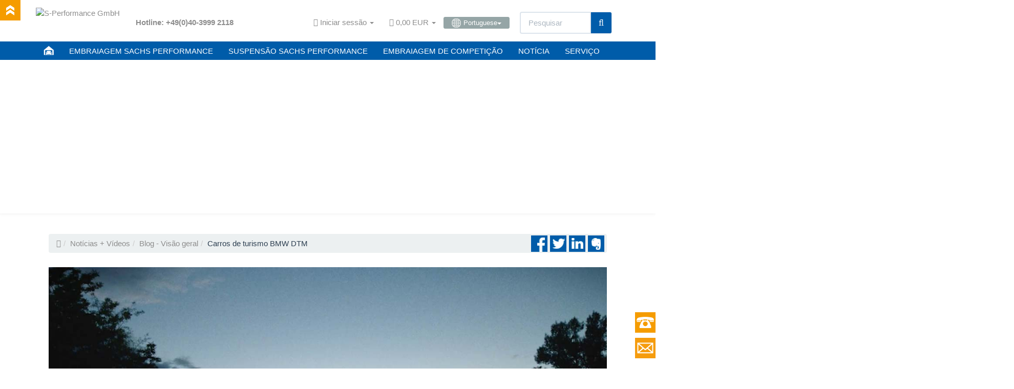

--- FILE ---
content_type: text/html; charset=iso-8859-1
request_url: https://www.sachsperformance.com/pt/blog/zf-motorsport-bmw-dtm
body_size: 13101
content:
<!DOCTYPE html><html
lang="pt"><head><meta
http-equiv="content-type" content="text/html; charset=iso-8859-1"><meta
name="description" content="Carros de turismo BMW DTM com tecnologia SACHS no Hungaroring, perto de Budapeste."><meta
name="keywords" content=""><meta
name="viewport" content="width=device-width, initial-scale=1.0, user-scalable=no"><meta
http-equiv="X-UA-Compatible" content="IE=edge"><meta
name="robots" content="index, follow"><meta
name="facebook-domain-verification" content="6tur27i12oo4jhw7vjmnumo3aqqr3m"><title>Carros de turismo BMW DTM</title><link
rel="shortcut icon" href="https://www.sachsperformance.com/favicon.ico" type="image/ico"><link
rel="icon" href="https://www.sachsperformance.com/favicon.ico" type="image/ico">
 <script async src="https://www.googletagmanager.com/gtag/js?id=G-987BJ1GPFG"></script> <script>window.dataLayer=window.dataLayer||[];function gtag(){dataLayer.push(arguments);}
gtag('js',new Date());gtag('config','G-987BJ1GPFG');</script>  <script>(function(w,d,s,l,i){w[l]=w[l]||[];w[l].push({'gtm.start':new Date().getTime(),event:'gtm.js'});var f=d.getElementsByTagName(s)[0],j=d.createElement(s),dl=l!='dataLayer'?'&l='+l:'';j.async=true;j.src='https://www.googletagmanager.com/gtm.js?id='+i+dl;f.parentNode.insertBefore(j,f);})(window,document,'script','dataLayer','GTM-KZHC373W');</script> <style>@font-face{font-family:'Exo 2';src:url('/templates/Evo-Child-Example/fonts/Exo2-VariableFont_wght.ttf') format('truetype');font-weight:600 700;font-display:swap}@font-face{font-family:'Open Sans';src:url('/templates/Evo-Child-Example/fonts/OpenSans-VariableFont_wdth,wght.ttf') format('truetype');font-weight:700 800;font-display:swap}</style><link
rel="canonical" href="https://www.sachsperformance.com/pt/blog/zf-motorsport-bmw-dtm"><base
href="https://www.sachsperformance.com/"><link
href="templates/Evo-Child-Example/themes/base/images/apple-touch-icon.png" rel="apple-touch-icon"> <script type="text/javascript" src="/templates/Evo-Child-Example/js/jquery-1.12.0.min.js"></script> <script type="text/javascript" src="/templates/Evo-Child-Example/js/loadCSS.js"></script>  <script type="text/plain" data-service_id="8328d3b577871b1cd85d890116c602df" data-type="application/javascript">window.$zopim||(function(d,s){var z=$zopim=function(c){z._.push(c)},$=z.s=d.createElement(s),e=d.getElementsByTagName(s)[0];z.set=function(o){z.set._.push(o)};z._=[];z.set._=[];$.async=!0;$.setAttribute("charset","utf-8");$.src="https://v2.zopim.com/?5GLKvtRdFBnjGV8VqpJbKp6kipGG5q8Q";z.t=+new Date;$.type="text/javascript";e.parentNode.insertBefore($,e)})(document,"script");</script><script type="text/plain" data-service_id="a151608a9113acccb09c9ebf7b0b2b6a" data-type="application/javascript">$zopim(function(){$zopim.livechat.button.setOffsetHorizontal(60)});</script> <link
rel="preload" href="templates/Evo-Child-Example/css/smk-accordion.min.css" as="style" onload="this.rel='stylesheet'"><link
type="text/css" href="templates/Evo/themes/flatly/bootstrap.css?v=4.03" rel="stylesheet"><link
type="text/css" href="templates/Evo/themes/base/offcanvas-menu.css?v=4.03" rel="stylesheet"><link
type="text/css" href="templates/Evo/themes/base/pnotify.custom.css?v=4.03" rel="stylesheet"><link
type="text/css" href="templates/Evo/themes/base/jquery-slider.css?v=4.03" rel="stylesheet"><link
type="text/css" href="templates/Evo/themes/flatly/custom.css?v=4.03" rel="stylesheet"><link
type="text/css" href="includes/plugins/jtl_paypal/version/106/frontend/css/style.css?v=4.03" rel="stylesheet"><link
type="text/css" href="includes/plugins/ws_oss/version/104/frontend/css/banner.css?v=4.03" rel="stylesheet"><link
type="text/css" href="includes/plugins/ws_oss/version/104/frontend/css/select2.min.css?v=4.03" rel="stylesheet"><link
type="text/css" href="includes/plugins/jtl_debug/version/101/frontend/css/jtl-debug.css?v=4.03" rel="stylesheet"><link
type="text/css" href="includes/plugins/spe_carnav_clutch/version/100/frontend/css/spe_carnav_clutch.css?v=4.03" rel="stylesheet"><link
type="text/css" href="includes/plugins/spe_carnav_racing/version/100/frontend/css/spe_carnav_racing.css?v=4.03" rel="stylesheet"><link
type="text/css" href="includes/plugins/ara_Sprachen/version/102/frontend/css/plugin.css?v=4.03" rel="stylesheet"><link
type="text/css" href="includes/plugins/spe_repay/version/100/frontend/css/spe_repay.css?v=4.03" rel="stylesheet"><link
type="text/css" href="includes/plugins/spe_paymentreminder/version/100/frontend/css/spe_paymentreminder.css?v=4.03" rel="stylesheet"><link
rel="alternate" type="application/rss+xml" title="Newsfeed S-Performance GmbH" href="rss.xml"><style>body{background-color:#fff!important}</style> <script>var head_conf={head:"jtl",screens:[480,768,992,1200]};(function(n,t){"use strict";function w(){}function u(n,t){if(n){typeof n=="object"&&(n=[].slice.call(n));for(var i=0,r=n.length;i<r;i++)t.call(n,n[i],i)}}function it(n,i){var r=Object.prototype.toString.call(i).slice(8,-1);return i!==t&&i!==null&&r===n}function s(n){return it("Function",n)}function a(n){return it("Array",n)}function et(n){var i=n.split("/"),t=i[i.length-1],r=t.indexOf("?");return r!==-1?t.substring(0,r):t}function f(n){(n=n||w,n._done)||(n(),n._done=1)}function ot(n,t,r,u){var f=typeof n=="object"?n:{test:n,success:!t?!1:a(t)?t:[t],failure:!r?!1:a(r)?r:[r],callback:u||w},e=!!f.test;return e&&!!f.success?(f.success.push(f.callback),i.load.apply(null,f.success)):e||!f.failure?u():(f.failure.push(f.callback),i.load.apply(null,f.failure)),i}function v(n){var t={},i,r;if(typeof n=="object")for(i in n)!n[i]||(t={name:i,url:n[i]});else t={name:et(n),url:n};return(r=c[t.name],r&&r.url===t.url)?r:(c[t.name]=t,t)}function y(n){n=n||c;for(var t in n)if(n.hasOwnProperty(t)&&n[t].state!==l)return!1;return!0}function st(n){n.state=ft;u(n.onpreload,function(n){n.call()})}function ht(n){n.state===t&&(n.state=nt,n.onpreload=[],rt({url:n.url,type:"cache"},function(){st(n)}))}function ct(){var n=arguments,t=n[n.length-1],r=[].slice.call(n,1),f=r[0];return(s(t)||(t=null),a(n[0]))?(n[0].push(t),i.load.apply(null,n[0]),i):(f?(u(r,function(n){s(n)||!n||ht(v(n))}),b(v(n[0]),s(f)?f:function(){i.load.apply(null,r)})):b(v(n[0])),i)}function lt(){var n=arguments,t=n[n.length-1],r={};return(s(t)||(t=null),a(n[0]))?(n[0].push(t),i.load.apply(null,n[0]),i):(u(n,function(n){n!==t&&(n=v(n),r[n.name]=n)}),u(n,function(n){n!==t&&(n=v(n),b(n,function(){y(r)&&f(t)}))}),i)}function b(n,t){if(t=t||w,n.state===l){t();return}if(n.state===tt){i.ready(n.name,t);return}if(n.state===nt){n.onpreload.push(function(){b(n,t)});return}n.state=tt;rt(n,function(){n.state=l;t();u(h[n.name],function(n){f(n)});o&&y()&&u(h.ALL,function(n){f(n)})})}function at(n){n=n||"";var t=n.split("?")[0].split(".");return t[t.length-1].toLowerCase()}function rt(t,i){function e(t){t=t||n.event;u.onload=u.onreadystatechange=u.onerror=null;i()}function o(f){f=f||n.event;(f.type==="load"||/loaded|complete/.test(u.readyState)&&(!r.documentMode||r.documentMode<9))&&(n.clearTimeout(t.errorTimeout),n.clearTimeout(t.cssTimeout),u.onload=u.onreadystatechange=u.onerror=null,i())}function s(){if(t.state!==l&&t.cssRetries<=20){for(var i=0,f=r.styleSheets.length;i<f;i++)if(r.styleSheets[i].href===u.href){o({type:"load"});return}t.cssRetries++;t.cssTimeout=n.setTimeout(s,250)}}var u,h,f;i=i||w;h=at(t.url);h==="css"?(u=r.createElement("link"),u.type="text/"+(t.type||"css"),u.rel="stylesheet",u.href=t.url,t.cssRetries=0,t.cssTimeout=n.setTimeout(s,500)):(u=r.createElement("script"),u.type="text/"+(t.type||"javascript"),u.src=t.url);u.onload=u.onreadystatechange=o;u.onerror=e;u.async=!1;u.defer=!1;t.errorTimeout=n.setTimeout(function(){e({type:"timeout"})},7e3);f=r.head||r.getElementsByTagName("head")[0];f.insertBefore(u,f.lastChild)}function vt(){for(var t,u=r.getElementsByTagName("script"),n=0,f=u.length;n<f;n++)if(t=u[n].getAttribute("data-headjs-load"),!!t){i.load(t);return}}function yt(n,t){var v,p,e;return n===r?(o?f(t):d.push(t),i):(s(n)&&(t=n,n="ALL"),a(n))?(v={},u(n,function(n){v[n]=c[n];i.ready(n,function(){y(v)&&f(t)})}),i):typeof n!="string"||!s(t)?i:(p=c[n],p&&p.state===l||n==="ALL"&&y()&&o)?(f(t),i):(e=h[n],e?e.push(t):e=h[n]=[t],i)}function e(){if(!r.body){n.clearTimeout(i.readyTimeout);i.readyTimeout=n.setTimeout(e,50);return}o||(o=!0,vt(),u(d,function(n){f(n)}))}function k(){r.addEventListener?(r.removeEventListener("DOMContentLoaded",k,!1),e()):r.readyState==="complete"&&(r.detachEvent("onreadystatechange",k),e())}var r=n.document,d=[],h={},c={},ut="async"in r.createElement("script")||"MozAppearance"in r.documentElement.style||n.opera,o,g=n.head_conf&&n.head_conf.head||"head",i=n[g]=n[g]||function(){i.ready.apply(null,arguments)},nt=1,ft=2,tt=3,l=4,p;if(r.readyState==="complete")e();else if(r.addEventListener)r.addEventListener("DOMContentLoaded",k,!1),n.addEventListener("load",e,!1);else{r.attachEvent("onreadystatechange",k);n.attachEvent("onload",e);p=!1;try{p=!n.frameElement&&r.documentElement}catch(wt){}p&&p.doScroll&&function pt(){if(!o){try{p.doScroll("left")}catch(t){n.clearTimeout(i.readyTimeout);i.readyTimeout=n.setTimeout(pt,50);return}e()}}()}i.load=i.js=ut?lt:ct;i.test=ot;i.ready=yt;i.ready(r,function(){y()&&u(h.ALL,function(n){f(n)});i.feature&&i.feature("domloaded",!0)})})(window);(function(n,t){"use strict";jQuery["fn"]["ready"]=function(fn){jtl["ready"](function(){jQuery["ready"]["promise"]()["done"](fn)});return jQuery}})(window);</script> </head><body
data-page="31" class="body-offcanvas">
<noscript><iframe
src="https://www.googletagmanager.com/ns.html?id=GTM-KZHC373W" height="0" width="0" style="display:none;visibility:hidden"></iframe></noscript><div
id="contact_box"></div><div
id="phone_box"></div><div
id="phone_invite"></div><div
id="scroll_top"></div><div
id="main-wrapper" class="main-wrapper fluid"><header
class="container-block fixed-navbar" id="evo-nav-wrapper"><div
class="container"><div
id="header-branding"><div
id="top-bar" class="text-right hidden-xs clearfix"><ul
class="list-inline user-settings pull-right"><li
class="language-dropdown dropdown">
<a
href="#" class="dropdown-toggle btn btn-default btn-xs" data-toggle="dropdown"><i
class="fa fa-language"></i><span> Portuguese</span><span
class="caret"></span></a><ul
id="language-dropdown" class="dropdown-menu dropdown-menu-right"><li><a
href="de/blog/zf-motorsport-bmw-dtm" class="link_lang ger" rel="alternate">German</a></li><li><a
href="en/blog/zf-motorsport-bmw-dtm" class="link_lang eng" rel="alternate">English</a></li><li><a
href="pl/blog/zf-motorsport-bmw-dtm" class="link_lang pol" rel="alternate">Polish</a></li><li><a
href="fr/blog/voiture-de-tourisme-bmw-dtm" class="link_lang fre" rel="alternate">French</a></li><li><a
href="nl/blog/zf-motorsport-bmw-dtm" class="link_lang dut" rel="alternate">Dutch</a></li><li><a
href="es/blog/zf-motorsport-bmw-dtm" class="link_lang spa" rel="alternate">Spanish</a></li><li><a
href="it/blog/zf-motorsport-bmw-dtm" class="link_lang ita" rel="alternate">Italian</a></li><li><a
href="se/blogg/zf-motorsport-bmw-dtm" class="link_lang swe" rel="alternate">Swedish</a></li></ul></li></ul><ul
class="cms-pages list-inline pull-right"><li
class=""><a
href="pt/blog/zf-motorsport-dtm-embraiagem-carbono">Embraiagem DTM da ZF SACHS</a></li><li
class=""><a
href="pt/blog/video-dtm-100-anos-zf-sachs">O DTM felicita - 100 anos ZF SACHS</a></li><li
class=""><a
href="pt/blog/amortecedor-zf-motorsport-rally-vw-polo-wrc">VW Polo WRC com amortecedores ZF-Motorsport</a></li><li
class=""><a
href="pt/blog/vw-motorsport-50-anos-parceiro-da-zf-sachs-race-engineering">50 anos VW Motorsport</a></li><li
class=""><a
href="pt/blog/zf-motorsport-vw-polo-wrc-com-embraiagem-e-suspensao-sachs">VW Polo WRC com embraiagem e suspensão SACHS</a></li><li
class=""><a
href="pt/blog/porsche-911-gt3-vs-cup-911-zf-motorsport">Porsche 911 GT3 vs. GT3 Cup</a></li><li
class=""><a
href="pt/blog/sachs-embraiagem-de-competicao-no-toyota-ts050-le-mans">Toyota TS050 Le Mans com tecnologia de embraiagem SACHS</a></li><li
class=""><a
href="pt/blog/zf-motorsport-rally-amortecedor-vw">Amortecedor ZF-Motorsport Rally no VW Polo WRC</a></li><li
class="active"><a
href="pt/blog/zf-motorsport-bmw-dtm">Carros de turismo BMW DTM</a></li><li
class=""><a
href="pt/blog/zf-motorsport-f1-sachs-amortecedor">Amortecedor Fórmula 1 ZF-Motorsport</a></li><li
class=""><a
href="pt/blog/caixa-de-velocidades-de-competicao-8hp45-da-zf">Caixa de velocidades de competição ZF 8HP45</a></li><li
class=""><a
href="pt/blog/suspensao-roscada-sachs-audi-s5">Suspensão roscada SACHS Audi S5</a></li><li
class=""><a
href="pt/sachs-formula-1-embraiagem">Embraiagem de carbono Fórmula 1 SACHS</a></li><li
class=""><a
href="pt/blog/porsche-911-embraiagem-sachs-performance">Embraiagem SACHS Performance no Porsche 911</a></li><li
class=""><a
href="pt/blog/sachs-tuningworld-bodensee-2018">SACHS Performance @ Tuningworld Bodensee</a></li><li
class=""><a
href="pt/blog/febre-asfaltica-2019">Febre asfáltica com SACHS Performance</a></li><li
class=""><a
href="pt/blog/novo-logotipo-sachs-performance">Novo logótipo para SACHS Performance </a></li><li
class=""><a
href="pt/blog/embraiagem-sachs-desempenho-comprovado-concebido-para-durar">Embraiagem SACHS - Desempenho comprovado concebido para durar.</a></li><li
class=""><a
href="pt/blog/bmw-scene-show-racepark-meppen-2021">2021 // Motorsport trifft Tuning (Meppen)</a></li><li
class=""><a
href="pt/blog/sachs-rcs-embraiagem-catalogo">Catálogo SACHS Motorsport Clutch 2021</a></li><li
class=""><a
href="pt/blog/adac-gt-masters-2022">2022 // ADAC GT Masters</a></li><li
class=""><a
href="pt/blog/25-anos-zf-race-engineering">25 anos ZF Race Engineering</a></li><li
class=""><a
href="pt/noticias/zf-motorsport/embraiagem-anti-stall">Anti-Stall-Clutch</a></li><li
class=""><a
href="pt/blog-zf-motorsport">Blog - Visão geral</a></li><li
class=""><a
href="pt/assistencia/transferencias">Transferir</a></li><li
class=""><a
href="pt/assistencia/sachs-embraiagem-garantia">Garantia</a></li><li
class=""><a
href="pt/noticias/zf-motorsport-exitos-com-embraiagens-e-suspensao-sachs">Êxitos do desporto motorizado da ZF SACHS</a></li><li
class=""><a
href="pt/noticias/sachs-performance-noticias-e-videos-da-zf-motorsport" rel="nofollow">Notícias + Vídeos</a></li><li
class=""><a
href="pt/conselheiro">Diagnóstico da embreagem</a></li><li
class=""><a
href="pt/assistencia/reparacao-embraiagem-e-amortecedor">Serviço de reparação</a></li><li
class=""><a
href="pt/noticias/zf-desporto-motorizado-e-zf-sachs-race-engineering">SACHS no desporto motorizado</a></li><li
class=""><a
href="pt/assistencia/sachs-performance-embraiagem-suspensao">Assistência</a></li><li
class=""><a
href="pt/noticias/zf-motorsport-videos">Videos</a></li><li
class=""><a
href="pt/noticias/zf-motorsport/suspensao">Suspensão ZF-Motorsport</a></li><li
class=""><a
href="pt/noticias/zf-motorsport-embraiagem">Embraiagem ZF-Motorsport</a></li><li
class=""><a
href="pt/noticias/produtos-zf-sachs-motorsport">Produtos ZF-Motorsport</a></li><li
class=""><a
href="pt/noticias/sachs-no-deporto-motorizado-e-zf-race-engineering/zf-desporto-motorizado">História do desporto motorizado</a></li><li
class=""><a
href="pt/noticias/sachs-no-desporto-motorizado-e-zf-race-engineering/zf-parceiro-desporto-motorizado">Parceiro no desporto motorizado</a></li></ul></div><div
class="row"><div
class="col-xs-4 col-sm-2 col-md-2" id="logo">
<a
href="https://www.sachsperformance.com" title="S-Performance GmbH">
<img
src="bilder/intern/shoplogo/header_logo_trans.png" width="160" height="58" alt="S-Performance GmbH" class="img-responsive">
</a></div><div
class="col-xs-8 col-sm-10 col-md-10" id="shop-nav">
<span
class="hotline-header">Hotline: +49(0)40-3999 2118</span><ul
class="header-shop-nav nav navbar-nav force-float horizontal pull-right"><li
class="dropdown hidden-xs">
<a
href="#" class="dropdown-toggle" data-toggle="dropdown"><i
class="fa fa-user"></i> <span
class="hidden-xs hidden-sm"> Iniciar sessão </span> <i
class="caret"></i></a><ul
id="login-dropdown" class="dropdown-menu dropdown-menu-right"><li><form
action="https://www.sachsperformance.com/jtl.php" method="post" class="form">
<input
type="hidden" class="jtl_token" name="jtl_token" value="59a48f8f6848c1e9c61cb37a749daf69"><fieldset
id="quick-login"><div
class="form-group"><input
type="text" name="email" id="email_quick" class="form-control" placeholder="Endereço de e-mail"></div><div
class="form-group"><input
type="password" name="passwort" id="password_quick" class="form-control" placeholder="Palavra-passe"></div><div
class="form-group">
<input
type="hidden" name="login" value="1"><button
type="submit" id="submit-btn" class="btn btn-primary btn-block">Iniciar sessão</button></div></fieldset></form></li><li><a
href="pass.php" rel="nofollow">Esquecer a palavra-passe</a></li><li><a
href="registrieren.php">Novo aqui? Registar-se agora</a></li></ul></li><li
class="hidden-xs cart-menu dropdown" data-toggle="basket-items">
<a
href="warenkorb.php" class="dropdown-toggle" data-toggle="dropdown">
<span
class="fa fa-shopping-cart"></span>
<span
class="shopping-cart-label hidden-sm"> 0,00 EUR</span> <span
class="caret"></span>
</a><ul
class="cart-dropdown dropdown-menu dropdown-menu-right"><li>
<a
href="warenkorb.php">Não existe qualquer artigo no carrinho de compras</a></li></ul></li><li
class="language-dropdown dropdown">
<a
href="#" class="dropdown-toggle btn btn-default btn-xs" data-toggle="dropdown"><span><img
src="/bilder/change-language.gif" alt="Portuguese" class="flag" style="margin-top: -1px;">Portuguese</span><span
class="caret"></span></a><ul
id="language-dropdown" class="dropdown-menu dropdown-menu-right"><li><a
href="de/blog/zf-motorsport-bmw-dtm" class="link_lang ger" rel="alternate">  -  German</a></li><li><a
href="en/blog/zf-motorsport-bmw-dtm" class="link_lang eng" rel="alternate">  -  English</a></li><li><a
href="pl/blog/zf-motorsport-bmw-dtm" class="link_lang pol" rel="alternate">  -  Polish</a></li><li><a
href="fr/blog/voiture-de-tourisme-bmw-dtm" class="link_lang fre" rel="alternate">  -  French</a></li><li><a
href="nl/blog/zf-motorsport-bmw-dtm" class="link_lang dut" rel="alternate">  -  Dutch</a></li><li><a
href="es/blog/zf-motorsport-bmw-dtm" class="link_lang spa" rel="alternate">  -  Spanish</a></li><li><a
href="it/blog/zf-motorsport-bmw-dtm" class="link_lang ita" rel="alternate">  -  Italian</a></li><li><a
href="se/blogg/zf-motorsport-bmw-dtm" class="link_lang swe" rel="alternate">  -  Swedish</a></li></ul></li><li
id="search"><form
action="navi.php" method="GET"><div
class="input-group">
<input
name="qs" type="text" class="form-control ac_input" placeholder="Pesquisar" autocomplete="off"><span
class="input-group-addon"><button
type="submit"><span
class="fa fa-search"></span></button></span></div></form></li></ul></div></div></div></div><div
class="category-nav navbar-wrapper hidden-xs"><div
id="evo-main-nav-wrapper" class="nav-wrapper do-affix"><nav
id="evo-main-nav" class="navbar navbar-default"><div
class="container"><div
class="navbar-header visible-affix pull-left hidden-xs hidden-sm"><a
class="navbar-brand" href="https://www.sachsperformance.com" title="S-Performance GmbH"><img
src="bilder/intern/shoplogo/header_logo_trans.png" width="160" height="58" alt="S-Performance GmbH" class="img-responsive-height"></a></div><div
class="megamenu"><ul
class="nav navbar-nav force-float"><li
class="megamenu-fw"><a
href="/"><img
style="margin-top: -4px; width:20px; height: 20px;" src="/bilder/sachsperformance/icon_home.png"></a></li><li
class="megamenu-fw"><a
href="/pt/embraiagem-sachs-e-embraiagem-reforcada-sachs-performance-navegador">EMBRAIAGEM SACHS PERFORMANCE</a></li><li
class="megamenu-fw"><a
href="/pt/suspensao-sachs-performance-navegador">SUSPENSÃO SACHS PERFORMANCE</a></li><li
class="megamenu-fw"><a
href="/pt/embraiagem-de-competicao-sachs-rcs-configurador">EMBRAIAGEM DE COMPETIÇÃO</a></li><li
class="megamenu-fw"><a
href="/pt/noticias/sachs-performance-noticias-e-videos-da-zf-motorsport">NOTÍCIA</a></li><li
class="megamenu-fw"><a
href="/pt/assistencia/sachs-performance-embraiagem-suspensao">SERVIÇO</a></li><li
class="cart-menu visible-affix dropdown bs-hover-enabled pull-right" data-toggle="basket-items">
<a
href="warenkorb.php" class="dropdown-toggle" data-toggle="dropdown">
<span
class="fa fa-shopping-cart"></span>
<span
class="shopping-cart-label hidden-sm"> 0,00 EUR</span> <span
class="caret"></span>
</a><ul
class="cart-dropdown dropdown-menu dropdown-menu-right"><li>
<a
href="warenkorb.php">Não existe qualquer artigo no carrinho de compras</a></li></ul></li></ul></div></div></nav></div></div><div
style="width:100%;"><div
id="jssor_1" style="position: relative; margin: 0 auto; top: 0px; left: 0px; width: 1980px; height: 300px; overflow: hidden; visibility: hidden;"><div
data-u="loading" style="position: absolute; top: 0px; left: 0px;"><div
style="filter: alpha(opacity=70); opacity: 0.7; position: absolute; display: block; top: 0px; left: 0px; width: 100%; height: 100%;"></div><div
style="position:absolute;display:block;background:url('img/loading.gif') no-repeat center center;top:0px;left:0px;width:100%;height:100%;"></div></div><div
data-u="slides" style="cursor: default; position: relative; top: 0px; left: 0px; width: 1980px; height: 300px; overflow: hidden;"><div
data-p="112.50" style="display: none;">
<img
data-u="image" src="/bilder/sachsperformance/slider/sachsperformance-golf-7r-kupplung.jpg" alt="Embraiagem reforÃ§ada para Golf 7R/8R - Compre aqui.">
<a
href="/en/clutch-kit/performance-clutch-sachs/performance-clutch-kit-002352-999502"><div
class="slider-text-box" data-u="caption" data-t="0" style="position: absolute; top: 420px; left: 415px;"><p
class="slider-text">Embreagem de Golf 7R / 8R<br><span
class="big">Disponível agora</span>.</p><p
style="margin-top: -15px; padding-left: 20px; font-size: 14px; color: black;">Também se encaixa Audi S3 e Audi TT.</p></div>
</a></div><div
data-p="112.50" style="display: none;">
<img
data-u="image" src="/bilder/sachsperformance/slider/creditcard.jpg" alt="Pague com seguranÃ§a com um cartÃ£o de crÃ©dito.">
<a
href="/de/kupplung/performance-kupplung-sachs/kupplungssatz-002352-999502"><div
class="slider-text-box" data-u="caption" data-t="0" style="position: absolute; top: 420px; left: 415px;"><p
class="slider-text">Pague com segurança<br><span
class="big">com cartão de crédito</span>.</p></div>
</a></div><div
data-p="112.50" style="display: none;">
<img
data-u="image" src="/bilder/sachsperformance/slider/dealer.jpg" alt="ZF SACHS Kupplung, SACHS Performance"><div
class="slider-text-box" data-u="caption" data-t="0" style="position: absolute; top: 440px; left: 415px;">
<a
href="/kontakt.php"><p
class="slider-text">Torne-se um <span
class="big">parceiro</span>.</p></a></div></div><div
data-p="112.50" style="display: none;">
<img
data-u="image" src="/bilder/sachsperformance/slider/delivery.jpg" alt="ZF SACHS worldwide shipping"><div
class="slider-text-box" data-u="caption" data-t="0" style="position: absolute; top: 440px; left: 415px;"><p
class="slider-text">Entrega em <span
class="big">todo o mundo</span>.</p></div></div><div
data-p="112.50" style="display: none;">
<img
data-u="image" src="/bilder/sachsperformance/slider/default_1.jpg" alt="Clutch Kit ZF SACHS Performance"><div
class="slider-text-box" data-u="caption" data-t="0" style="position: absolute; top: 420px; left: 415px;"><p
class="slider-text">Embreagem Performance<br><span
class="big">High-Tech para o seu carro</span>.</p></div></div></div></div></div>
<nav
id="shop-nav-xs" class="navbar navbar-default visible-xs"><div
class="container-fluid"><div
class="navbar-collapse"><ul
class="nav navbar-nav navbar-left force-float"><nav
role="navigation"><div
id="menuToggle">
<input
type="checkbox"><span></span><span></span><span></span><ul
id="menu">
<a
href="/"><li>PÁGINA INICIAL</li></a><a
href="/pt/embraiagem-sachs-e-embraiagem-reforcada-sachs-performance-navegador"><li>EMBRAIAGEM SACHS PERFORMANCE</li></a><a
href="/pt/suspensao-sachs-performance-navegador"><li>SUSPENSÃO SACHS PERFORMANCE</li></a><a
href="/pt/embraiagem-de-competicao-sachs-rcs-configurador"><li>EMBRAIAGEM DE COMPETIÇÂO</li></a><a
href="/pt/noticias/sachs-performance-noticias-e-videos-da-zf-motorsport"><li>NOTÍCIA</li></a><a
href="/pt/assistencia/sachs-performance-embraiagem-suspensao"><li>SERVIÇO</li></a></ul></div></nav></ul><ul
class="nav navbar-nav navbar-right force-float action-nav"><li>
<a
href="#" class="dropdown-toggle" data-toggle="dropdown"><i
class="fa fa-globe"></i><span></span><span
class="caret"></span></a><ul
id="language-dropdown-small" class="dropdown-menu dropdown-menu-right"><li><a
href="de/blog/zf-motorsport-bmw-dtm" class="link_lang ger" rel="alternate">German</a></li><li><a
href="en/blog/zf-motorsport-bmw-dtm" class="link_lang eng" rel="alternate">English</a></li><li><a
href="pl/blog/zf-motorsport-bmw-dtm" class="link_lang pol" rel="alternate">Polish</a></li><li><a
href="fr/blog/voiture-de-tourisme-bmw-dtm" class="link_lang fre" rel="alternate">French</a></li><li><a
href="nl/blog/zf-motorsport-bmw-dtm" class="link_lang dut" rel="alternate">Dutch</a></li><li><a
href="es/blog/zf-motorsport-bmw-dtm" class="link_lang spa" rel="alternate">Spanish</a></li><li><a
href="it/blog/zf-motorsport-bmw-dtm" class="link_lang ita" rel="alternate">Italian</a></li><li><a
href="se/blogg/zf-motorsport-bmw-dtm" class="link_lang swe" rel="alternate">Swedish</a></li></ul></li><li>
<a
href="#" class="dropdown-toggle" data-toggle="dropdown"><i
class="fa fa-eur" title="EUR"></i> <span
class="caret"></span></a><ul
id="currency-dropdown-small" class="dropdown-menu dropdown-menu-right"><li><a
href="" rel="nofollow">EUR</a></li></ul></li><li><a
href="jtl.php"><span
class="fa fa-user"></span></a></li><li><a
href="warenkorb.php"><span
class="fa fa-shopping-cart"></span></a></li></ul></div></div>
</nav><nav
class="navbar navbar-default navbar-offcanvas" id="navbar-offcanvas">
<nav
class="navbar navbar-inverse"><div
class="container-fluid"><div
class="navbar-nav nav navbar-right text-right"><a
class="btn btn-offcanvas btn-default btn-close navbar-btn"><span
class="fa fa-times"></span></a></div></div></nav><div
class="container-fluid"><div
class="sidebar-offcanvas"><div
class="navbar-categories"><ul
class="nav navbar-nav"><li><a
href="pt/sachs-performance-vales-presente" data-ref="36415">SACHS Performance Vales presente
</a></li><li><a
href="pt/sachs-performance-materiais-de-publicidade" data-ref="36413">SACHS Performance Materiais de publicidade</a></li><li>
<a
href="pt/embraiagem-de-competicao" class="nav-sub" data-ref="20676">Embraiagens de competição SACHS RCS<i
class="fa fa-caret-right nav-toggle pull-right"></i></a><ul
class="nav"><li><a
href="pt/embraiagem-de-competicao/sachs-rcs" data-ref="22513">Embraiagem de competição SACHS RCS</a></li></ul></li></ul></div><hr><ul
class="nav navbar-nav"></ul><hr><ul
class="nav navbar-nav"><li
class=""><a
href="pt/blog/zf-motorsport-dtm-embraiagem-carbono">Embraiagem DTM da ZF SACHS</a></li><li
class=""><a
href="pt/blog/video-dtm-100-anos-zf-sachs">O DTM felicita - 100 anos ZF SACHS</a></li><li
class=""><a
href="pt/blog/amortecedor-zf-motorsport-rally-vw-polo-wrc">VW Polo WRC com amortecedores ZF-Motorsport</a></li><li
class=""><a
href="pt/blog/vw-motorsport-50-anos-parceiro-da-zf-sachs-race-engineering">50 anos VW Motorsport</a></li><li
class=""><a
href="pt/blog/zf-motorsport-vw-polo-wrc-com-embraiagem-e-suspensao-sachs">VW Polo WRC com embraiagem e suspensão SACHS</a></li><li
class=""><a
href="pt/blog/porsche-911-gt3-vs-cup-911-zf-motorsport">Porsche 911 GT3 vs. GT3 Cup</a></li><li
class=""><a
href="pt/blog/sachs-embraiagem-de-competicao-no-toyota-ts050-le-mans">Toyota TS050 Le Mans com tecnologia de embraiagem SACHS</a></li><li
class=""><a
href="pt/blog/zf-motorsport-rally-amortecedor-vw">Amortecedor ZF-Motorsport Rally no VW Polo WRC</a></li><li
class="active"><a
href="pt/blog/zf-motorsport-bmw-dtm">Carros de turismo BMW DTM</a></li><li
class=""><a
href="pt/blog/zf-motorsport-f1-sachs-amortecedor">Amortecedor Fórmula 1 ZF-Motorsport</a></li><li
class=""><a
href="pt/blog/caixa-de-velocidades-de-competicao-8hp45-da-zf">Caixa de velocidades de competição ZF 8HP45</a></li><li
class=""><a
href="pt/blog/suspensao-roscada-sachs-audi-s5">Suspensão roscada SACHS Audi S5</a></li><li
class=""><a
href="pt/sachs-formula-1-embraiagem">Embraiagem de carbono Fórmula 1 SACHS</a></li><li
class=""><a
href="pt/blog/porsche-911-embraiagem-sachs-performance">Embraiagem SACHS Performance no Porsche 911</a></li><li
class=""><a
href="pt/blog/sachs-tuningworld-bodensee-2018">SACHS Performance @ Tuningworld Bodensee</a></li><li
class=""><a
href="pt/blog/febre-asfaltica-2019">Febre asfáltica com SACHS Performance</a></li><li
class=""><a
href="pt/blog/novo-logotipo-sachs-performance">Novo logótipo para SACHS Performance </a></li><li
class=""><a
href="pt/blog/embraiagem-sachs-desempenho-comprovado-concebido-para-durar">Embraiagem SACHS - Desempenho comprovado concebido para durar.</a></li><li
class=""><a
href="pt/blog/bmw-scene-show-racepark-meppen-2021">2021 // Motorsport trifft Tuning (Meppen)</a></li><li
class=""><a
href="pt/blog/sachs-rcs-embraiagem-catalogo">Catálogo SACHS Motorsport Clutch 2021</a></li><li
class=""><a
href="pt/blog/adac-gt-masters-2022">2022 // ADAC GT Masters</a></li><li
class=""><a
href="pt/blog/25-anos-zf-race-engineering">25 anos ZF Race Engineering</a></li><li
class=""><a
href="pt/noticias/zf-motorsport/embraiagem-anti-stall">Anti-Stall-Clutch</a></li><li
class=""><a
href="pt/blog-zf-motorsport">Blog - Visão geral</a></li><li
class=""><a
href="pt/assistencia/transferencias">Transferir</a></li><li
class=""><a
href="pt/assistencia/sachs-embraiagem-garantia">Garantia</a></li><li
class=""><a
href="pt/noticias/zf-motorsport-exitos-com-embraiagens-e-suspensao-sachs">Êxitos do desporto motorizado da ZF SACHS</a></li><li
class=""><a
href="pt/noticias/sachs-performance-noticias-e-videos-da-zf-motorsport">Notícias + Vídeos</a></li><li
class=""><a
href="pt/conselheiro">Diagnóstico da embreagem</a></li><li
class=""><a
href="pt/assistencia/reparacao-embraiagem-e-amortecedor">Serviço de reparação</a></li><li
class=""><a
href="pt/noticias/zf-desporto-motorizado-e-zf-sachs-race-engineering">SACHS no desporto motorizado</a></li><li
class=""><a
href="pt/assistencia/sachs-performance-embraiagem-suspensao">Assistência</a></li><li
class=""><a
href="pt/noticias/zf-motorsport-videos">Videos</a></li><li
class=""><a
href="pt/noticias/zf-motorsport/suspensao">Suspensão ZF-Motorsport</a></li><li
class=""><a
href="pt/noticias/zf-motorsport-embraiagem">Embraiagem ZF-Motorsport</a></li><li
class=""><a
href="pt/noticias/produtos-zf-sachs-motorsport">Produtos ZF-Motorsport</a></li><li
class=""><a
href="pt/noticias/sachs-no-deporto-motorizado-e-zf-race-engineering/zf-desporto-motorizado">História do desporto motorizado</a></li><li
class=""><a
href="pt/noticias/sachs-no-desporto-motorizado-e-zf-race-engineering/zf-parceiro-desporto-motorizado">Parceiro no desporto motorizado</a></li></ul></div></div>
</nav></header><div
id="content-wrapper"><div
class="container"><div
class="container-block"><div
class="row"><div
id="content" class="col-xs-12"><div
class="breadcrumb-wrapper hidden-xs"><div
class="row"><div
class="col-xs-12"><ul
id="breadcrumb" class="breadcrumb"><li
class="breadcrumb-item first"><a
href="https://www.sachsperformance.com" title="Página inicial"><span
class="fa fa-home"></span></a></li><li
class="breadcrumb-item"><a
href="pt/noticias/sachs-performance-noticias-e-videos-da-zf-motorsport" title="Notícias + Vídeos">Notícias + Vídeos</a></li><li
class="breadcrumb-item"><a
href="pt/blog-zf-motorsport" title="Blog - Visão geral">Blog - Visão geral</a></li><li
class="breadcrumb-item last">Carros de turismo BMW DTM</li><div
id="social-share" style="float:right; margin-top: -5px; margin-right: -15px;">
<a
href="https://www.facebook.com/sharer.php?u=https://www.sachsperformance.com/pt/blog/zf-motorsport-bmw-dtm%20-%20Carros%20de%20turismo%20BMW%20DTM" target="popup" onclick="window.open('https://www.facebook.com/sharer.php?u=https://www.sachsperformance.com/pt/blog/zf-motorsport-bmw-dtm - Carros de turismo BMW DTM','popup','width=600,height=600'); return false;"><img
src="/bilder/sachsperformance/sachs-facebook.png" title="Facebook" alt="Facebook"></a><a
href="https://twitter.com/intent/tweet?url=https://www.sachsperformance.com/pt/blog/zf-motorsport-bmw-dtm&amp;text=Carros%20de%20turismo%20BMW%20DTM" target="popup" onclick="window.open('https://twitter.com/intent/tweet?url=https://www.sachsperformance.com/pt/blog/zf-motorsport-bmw-dtm&amp;text=Carros de turismo BMW DTM','popup','width=600,height=600'); return false;"><img
src="/bilder/sachsperformance/sachs-twitter.png" title="Twitter" alt="Twitter"></a><a
href="https://www.linkedin.com/shareArticle?mini=true&amp;url=https://www.sachsperformance.com/pt/blog/zf-motorsport-bmw-dtm&amp;title=Carros%20de%20turismo%20BMW%20DTM" target="popup" onclick="window.open('https://www.linkedin.com/shareArticle?mini=true&amp;url=https://www.sachsperformance.com/pt/blog/zf-motorsport-bmw-dtm&amp;title=Carros de turismo BMW DTM','popup','width=600,height=600'); return false;"><img
src="/bilder/sachsperformance/sachs-linkedin.png" title="LinkedIn" alt="LinkedIn"></a><a
href="https://www.evernote.com/clip.action?url=https://www.sachsperformance.com/pt/blog/zf-motorsport-bmw-dtm&amp;title=Carros%20de%20turismo%20BMW%20DTM" target="popup" onclick="window.open('https://www.evernote.com/clip.action?url=https://www.sachsperformance.com/pt/blog/zf-motorsport-bmw-dtm&amp;title=Carros de turismo BMW DTM','popup','width=600,height=600'); return false;"><img
src="/bilder/sachsperformance/sachs-evernote.png" title="Evernote" alt="Evernote"></a></div></ul></div></div></div><video
controls="" onclick="this.play();" poster="/blog/video/zf-motorsport-bmw-dtm.jpg" preload="none" width="100%"><source
alt="Circuito Grand Prix com o logotipo da SACHS ao entardecer." src="/blog/video/BMW%20DTM%20Touring%20Car%20-%20ZF-Motorsport.mp4" type="video/mp4"></source> O seu navegador não suporta o tag do vídeo.</video><h1 style="color:#8D8D8D;">Carros de turismo BMW DTM com tecnologia SACHS</h1>
15.11.2017<p
style="margin-top:20px;">A ZF Race Engineering é, há muitos anos, parceira da BMW Motorsport. No Hungaroring, perto de Budapeste, Maxime Martin, piloto da BMW Motorsport DTM, fez frente a outros pilotos. O carro de turismo da BMW, que acelera dos 0 aos 100 km/h em apenas 2,6 segundos, está equipado com uma embraiagem de carbono da SACHS Race Engineering.</p><h2>Desempenho comprovado da SACHS</h2>
Da pista de competição à estrada: as embraiagens SACHS Performance para automóveis são projetadas pelos mesmos especialistas em desporto motorizado, que se dedicam aos carros de turismo mais rápidos do mundo.</div></div></div></div></div><div
class="clearfix"></div>
<footer
id="footer" class="container-block"><div
class="container"><div
class="row" id="footer-boxes"><div
class="col-xs-6 col-md-3">
<section
class="panel panel-default box box-linkgroup" id="box123"><div
class="panel-heading"><h5 class="panel-title">Informações</h5></div><div
class="box-body nav-panel"><ul
class="nav nav-list"><li
class=""><a
href="https://www.sachsperformance.com/pt/boletim-informativo" data-ref="147">Boletim informativo</a></li><li
class=""><a
href="https://www.sachsperformance.com/pt/contacto" title="Contacto SACHS Performance parts" data-ref="61">Contato</a></li><li
class=""><a
href="https://www.sachsperformance.com/pt/formas-de-pagamento" data-ref="71">Formas de pagamento</a></li><li
class=""><a
href="https://www.sachsperformance.com/pt/informacoes-de-entrega" data-ref="50">Informações de entrega</a></li></ul></div>
</section></div><div
class="col-xs-6 col-md-3">
<section
class="panel panel-default box box-linkgroup" id="box122"><div
class="panel-heading"><h5 class="panel-title">Informações legais</h5></div><div
class="box-body nav-panel"><ul
class="nav nav-list"><li
class=""><a
href="https://www.sachsperformance.com/pt/protecao-de-dados" rel="nofollow" title="Proteção de dados - Política de privacidade e cookies" data-ref="69">Proteção de dados</a></li><li
class=""><a
href="https://www.sachsperformance.com/pt/termos-e-condicoes" rel="nofollow" data-ref="67">Termos e Condições</a></li><li
class=""><a
href="https://www.sachsperformance.com/pt/mapa-do-site" data-ref="59">Mapa do site</a></li><li
class=""><a
href="https://www.sachsperformance.com/pt/informacao-legal" data-ref="49">Editorial</a></li><li
class=""><a
href="https://www.sachsperformance.com/pt/direito-de-rescisao" rel="nofollow" title="Direito de Retirada" data-ref="74">Direito de rescisão</a></li></ul></div>
</section></div><div
class="col-xs-6 col-md-3" style="padding-top: 30px;">
<a
href="pt/sachs-performance-vales-presente"><img
src="/bilder/sachsperformance/gutscheine/gutschein-stapel.png"></a></div><div
class="zf_logo col-xs-6 col-md-3" style="padding-top: 30px;">
<a
href="https://www.zf.com/" target="_blank" rel="nofollow"><img
src="/bilder/sachsperformance/zflogo.png" title="ZF Homepage" alt="ZF Homepage"><p>Homepage ZF</p></a><br>
<a
href="pt/sachs-performance-materiais-de-publicidade"><img
src="/bilder/sachsperformance/sachs-performance-marketing.jpg" title="SACHS Materiais de publicidade" alt="SACHS Performance Materiais de publicidade"><br>SACHS<br>Materiais de publicidade</a></div></div><div
class="row footer-additional"><div
class="col-xs-12 col-md-5 pull-right"><div
class="footer-additional-wrapper pull-right"><a
href="https://www.facebook.com/sachsperformance.shop" class="btn-social btn-facebook" title="Facebook" target="_blank"><i
class="fa fa-facebook-square"></i></a><a
href="https://twitter.com/zf_konzern" class="btn-social btn-twitter" title="Twitter" target="_blank"><i
class="fa fa-twitter-square"></i></a>
<a
href="https://www.youtube.com/user/zffriedrichshafenag" class="btn-social btn-youtube" title="YouTube" target="_blank"><i
class="fa fa-youtube-square"></i></a>
<a
href="https://www.instagram.com/sachs_performance" class="btn-social btn-instagram" title="Instagram" target="_blank"><i
class="fa fa-instagram"></i></a></div></div></div><div
class="footnote-vat text-center"><p
class="padded-lg-top">
<span
class="footnote-reference">*</span> Todos os preços incl. IVA legal, incl. <a
href="https://www.sachsperformance.com/pt/informacoes-de-entrega">Envio</a>. Os prazos de entrega são válidos para envios dentro da Alemanha. Para mais informações <a
href="https://www.sachsperformance.com/pt/informacoes-de-entrega">CLICAR</a> aqui.</p></div></div><div
id="copyright" class="container-block"><div
class="container"><ul
class="row list-unstyled"><li
class="col-xs-12 col-md-3">
© S-Performance GmbH - SACHS Performance by ZF Race Engineering</li><li
class="col-xs-12 col-md-6 text-center"></li><li
class="col-xs-12 col-md-3 text-right" id="system-credits">
Powered by <a
href="https://www.jtl-software.de/online-shopsystem" title="JTL-Shop" target="_blank" rel="nofollow">JTL-Shop</a></li></ul></div></div>
</footer></div> <script type="text/javascript">function gaOptout(){document.cookie=disableStr+'=true; expires=Thu, 31 Dec 2099 23:59:59 UTC; path=/';window[disableStr]=true;}
var gaProperty='UA-78967971-1';var disableStr='ga-disable-'+gaProperty;if(document.cookie.indexOf(disableStr+'=true')>-1){window[disableStr]=true;}else{var _gaq=_gaq||[];_gaq.push(['_setAccount','UA-78967971-1']);_gaq.push(['_gat._anonymizeIp']);_gaq.push(['_trackPageview']);(function(){var ga=document.createElement('script'),s;ga.type='text/javascript';ga.async=true;ga.src=('https:'===document.location.protocol?'https://ssl':'http://www')+'.google-analytics.com/ga.js';s=document.getElementsByTagName('script')[0];s.parentNode.insertBefore(ga,s);})();}</script> <script>jtl.load(["templates/Evo/js/jquery.touch.min.js?v=4.03","templates/Evo/js/jquery.backstretch.min.js?v=4.03","templates/Evo/js/jquery.dimension.js?v=4.03","templates/Evo/js/jquery.offcanvas.js?v=4.03","templates/Evo/js/jquery.nivo.slider.pack.js?v=4.03","templates/Evo/js/jquery.waitforimages.js?v=4.03","templates/Evo/js/jquery.lazy.js?v=4.03","templates/Evo/js/jquery.serialize-object.js?v=4.03","templates/Evo/js/bootstrap.min.js?v=4.03","templates/Evo/js/bootstrap-tabdrop.js?v=4.03","templates/Evo/js/bootstrap-slider.js?v=4.03","templates/Evo/js/bootstrap-modal.js?v=4.03","templates/Evo/js/bootstrap-grid.js?v=4.03","templates/Evo/js/bootstrap-toolkit.js?v=4.03","templates/Evo/js/bootstrap-select.js?v=4.03","templates/Evo/js/bootstrap-hover-dropdown.min.js?v=4.03","templates/Evo/js/jtl.evo.js?v=4.03","templates/Evo/js/jtl.article.js?v=4.03","templates/Evo/js/jtl.basket.js?v=4.03","templates/Evo/js/jtl.io.js?v=4.03","templates/Evo/js/jtl.gallery.js?v=4.03","templates/Evo/js/typeahead.bundle.js?v=4.03","templates/Evo/js/photoswipe.js?v=4.03","templates/Evo/js/slick.js?v=4.03","templates/Evo/js/spin.js?v=4.03","templates/Evo/js/global.js?v=4.03","templates/Evo-Child-Example/js/mytemplate.js?v=4.03","includes/plugins/jtl_debug/version/101/frontend/js/jtl-debug.js?v=4.03","includes/plugins/spe_carnav_clutch/version/100/frontend/js/spe_carnav_clutch.js?v=4.03","includes/plugins/spe_carnav_racing/version/100/frontend/js/spe_carnav_racing.js?v=4.03","includes/plugins/spe_repay/version/100/frontend/js/spe_repay.js?v=4.03","includes/plugins/spe_paymentreminder/version/100/frontend/js/spe_paymentreminder.js?v=4.03",]);</script> <script type="text/javascript" src="/templates/Evo-Child-Example/js/jssor.slider.min.js"></script> <script language="javascript">jQuery(document).ready(function($){var jssor_1_SlideoTransitions=[[{b:0.0,d:600.0,y:-290.0,e:{y:27.0}}],[{b:0.0,d:1000.0,y:185.0},{b:1000.0,d:500.0,o:-1.0},{b:1500.0,d:500.0,o:1.0},{b:2000.0,d:1500.0,r:360.0},{b:3500.0,d:1000.0,rX:30.0},{b:4500.0,d:500.0,rX:-30.0},{b:5000.0,d:1000.0,rY:30.0},{b:6000.0,d:500.0,rY:-30.0},{b:6500.0,d:500.0,sX:1.0},{b:7000.0,d:500.0,sX:-1.0},{b:7500.0,d:500.0,sY:1.0},{b:8000.0,d:500.0,sY:-1.0},{b:8500.0,d:500.0,kX:30.0},{b:9000.0,d:500.0,kX:-30.0},{b:9500.0,d:500.0,kY:30.0},{b:10000.0,d:500.0,kY:-30.0},{b:10500.0,d:500.0,c:{x:87.50,t:-87.50}},{b:11000.0,d:500.0,c:{x:-87.50,t:87.50}}],[{b:0.0,d:600.0,x:410.0,e:{x:27.0}}],[{b:-1.0,d:1.0,o:-1.0},{b:0.0,d:600.0,o:1.0,e:{o:5.0}}],[{b:-1.0,d:1.0,c:{x:175.0,t:-175.0}},{b:0.0,d:800.0,c:{x:-175.0,t:175.0},e:{c:{x:7.0,t:7.0}}}],[{b:-1.0,d:1.0,o:-1.0},{b:0.0,d:600.0,x:-570.0,o:1.0,e:{x:6.0}}],[{b:-1.0,d:1.0,o:-1.0,r:-180.0},{b:0.0,d:800.0,o:1.0,r:180.0,e:{r:7.0}}],[{b:0.0,d:1000.0,y:80.0,e:{y:24.0}},{b:1000.0,d:1100.0,x:570.0,y:170.0,o:-1.0,r:30.0,sX:9.0,sY:9.0,e:{x:2.0,y:6.0,r:1.0,sX:5.0,sY:5.0}}],[{b:2000.0,d:600.0,rY:30.0}],[{b:0.0,d:500.0,x:-105.0},{b:500.0,d:500.0,x:230.0},{b:1000.0,d:500.0,y:-120.0},{b:1500.0,d:500.0,x:-70.0,y:120.0},{b:2600.0,d:500.0,y:-80.0},{b:3100.0,d:900.0,y:160.0,e:{y:24.0}}],[{b:0.0,d:1000.0,o:-0.4,rX:2.0,rY:1.0},{b:1000.0,d:1000.0,rY:1.0},{b:2000.0,d:1000.0,rX:-1.0},{b:3000.0,d:1000.0,rY:-1.0},{b:4000.0,d:1000.0,o:0.4,rX:-1.0,rY:-1.0}]];var jssor_1_options={$AutoPlay:true,$Idle:6000,$CaptionSliderOptions:{$Class:$JssorCaptionSlideo$,$Transitions:jssor_1_SlideoTransitions,$Breaks:[[{d:2000,b:1000}]]},$ArrowNavigatorOptions:{$Class:$JssorArrowNavigator$},$BulletNavigatorOptions:{$Class:$JssorBulletNavigator$}};var jssor_1_slider=new $JssorSlider$("jssor_1",jssor_1_options);function ScaleSlider(){var refSize=jssor_1_slider.$Elmt.parentNode.clientWidth;if(refSize){refSize=Math.min(refSize,1980);jssor_1_slider.$ScaleWidth(refSize);}
else{window.setTimeout(ScaleSlider,30);}}
ScaleSlider();$(window).bind("load",ScaleSlider);$(window).bind("resize",ScaleSlider);$(window).bind("orientationchange",ScaleSlider);});</script> <script>reposScrollTop();$("#scroll_top").fadeOut(0);$(window).resize(function(){reposScrollTop();});$(window).scroll(function(){if($(document).scrollTop()>400){$("#scroll_top").fadeIn(500);}else{$("#scroll_top").fadeOut(500);}});function reposScrollTop(){$("#scroll_top").css("top",($(window).height()-160)+"px");$("#scroll_top").css("right","0");}
$("#phone_box").click(function(){if($("#phone_invite").css("right")=="-540px"){$("#phone_invite").animate({right:'50px'});}else{$("#phone_invite").animate({right:'-540px'});}});$("#contact_box").click(function(){window.location.href="/kontakt.php";});$("#scroll_top").click(function(){$("html, body").animate({scrollTop:0},"slow");});</script> <script data-ignore="true" type="text/javascript">var jtl_debug={};jtl_debug.jtl_lang_var_search_results='Ergebnisse';jtl_debug.enableSmartyDebugParam='jtl-debug';jtl_debug.getDebugSessionParam='jtl-debug-session';</script> <div
id="jtl-debug-content"><div
class="jtl-debug-search">
<input
type="text" id="jtl-debug-searchbox" placeholder="Suchbegriff eingeben">
<span
id="jtl-debug-search-results"></span>
<span
id="jtl-debug-info-area">Fetching debug objects...</span></div></div> <script>window.MSInputMethodContext&&document.documentMode&&document.write('<script src="https://cdn.jsdelivr.net/gh/nuxodin/ie11CustomProperties@4.1.0/ie11CustomProperties.min.js"><\/script>');</script> <link
rel="stylesheet" type="text/css" href="https://www.sachsperformance.com/includes/plugins/jst_eu_cookie/version/124/frontend/css/globalFrontendStyles.css" media="screen"> <script data-eucid="jst_eucookie" id="eu_cookie_temp_config" type="application/javascript">window.ws_eu_cookie_config={frontendAjaxPath:'https://www.sachsperformance.com/includes/plugins/jst_eu_cookie/version/124/frontend/ajax/',frontendPath:'https://www.sachsperformance.com/includes/plugins/jst_eu_cookie/version/124/frontend/',showSmallModal:'',sprachvariablen:{"jst_eu_cookie_modalHeader":"Este website utiliza cookies","jst_eu_cookie_Datenschutzlinktext":"Pol\u00edtica de Privacidade","jst_eu_cookie_Datenschutzlink":"\/pt\/protecao-de-dados","jst_eu_cookie_modalText":"Utilizamos cookies para lhe oferecer uma \u00f3ptima experi\u00eancia de compra. Estes cookies podem ser agrupados em tr\u00eas categorias diferentes. As necess\u00e1rias s\u00e3o essenciais para a sua compra. Utilizamos outros cookies para poder produzir estat\u00edsticas an\u00f3nimas. Outras servem principalmente para fins de marketing. Pode decidir por si pr\u00f3prio quais os cookies que deseja permitir.","jst_eu_cookie_modalTextMini":"Usamos cookies!","jst_eu_cookie_alleAuswaehlen":"Seleccionar todos","jst_eu_cookie_mehrDetails":"Ver Detalhes","jst_eu_cookie_auswahlBestaetigen":"Guardar","jst_eu_cookie_modalErneutZeigen":"Altera\u00e7\u00e3o do consentimento do cookie","jst_eu_cookie_modalFreitext":" ","jst_eu_cookie_consentManagerHeader":"Consent Manager","jst_eu_cookie_consentManagerText":"Utilizamos cookies para lhe oferecer uma \u00f3ptima experi\u00eancia de compra. Estes cookies podem ser agrupados em tr\u00eas categorias diferentes. As necess\u00e1rias s\u00e3o essenciais para a sua compra. Utilizamos outros cookies para poder produzir estat\u00edsticas an\u00f3nimas. Outras servem principalmente para fins de marketing. Pode decidir por si pr\u00f3prio quais os cookies que deseja permitir.","jst_eu_cookie_consentManager_save":"Guardar","jst_eu_cookie_consentManager_close":"Fechar","jst_eu_cookie_notwendigAuswaehlen":"Avvisa","jst_eu_cookie_iframeText":"Um conte\u00fado de media incorporado foi bloqueado aqui. \u00c9 estabelecida uma liga\u00e7\u00e3o aos servidores do fornecedor ao carregar ou reproduzir. Os dados pessoais podem ser comunicados ao fornecedor.","jst_eu_cookie_modalHeader_modern1":"N\u00e3o se trata apenas de Cookies!","jst_eu_cookie_modalText_modern1":"Even though our cookies offer you a cool shopping experience with everything that comes with it. This includes, for example, matching offers and remembering settings. If that&lsquo;s okay with you, you agree to the use of cookies for preferences, statistics and marketing. You can view and manage more details and options <a id=\"eu-cookie-details-anzeigen-b\" href=\"#\">here<\/a>.","jst_eu_cookie_modalHeader_modern2":"Aceita os nossos Cookies?","jst_eu_cookie_alleAuswaehlen_modern2":"seguro","jst_eu_cookie_einstellungenButton_modern2":"ir para defini\u00e7\u00f5es","jst_eu_cookie_Impressumlink":"\/pt\/informacao-legal","jst_eu_cookie_Impressumlinktext":"Termos e Condi\u00e7\u00f5es","jst_eu_cookie_iframeAkzeptierenButton":"Conte\u00fado da carga"},settings:{"jst_eu_cookie_last_scan":"2023-05-23 11:37:24","jst_eu_cookie_upd":"1634648309","jst_eu_cookie_buttonTextFarbe_dark":"#fff","jst_eu_cookie_assistantDismissed":"1","jst_eu_cookie_buttontextcolor_dark":"#fff","jst_eu_cookie_buttonbackgroundcolor_dark":"#aecc53","jst_eu_cookie_bannerHintergrundFarbe_dark":"#2e2f30","jst_eu_cookie_detailTextFarbe":"#000","jst_eu_cookie_buttonTextFarbe":"#000","jst_eu_cookie_bannerHintergrundFarbe_light":"#f8f7f7","jst_eu_cookie_buttonHintergrundFarbe":"#aecc53","jst_eu_cookie_detailHintergrundFarbe":"#fff","jst_eu_cookie_bannerTextFarbe":"#000","jst_eu_cookie_bannerHintergrundFarbe":"#f8f7f7","jst_eu_cookie_theme":"dark","jst_eu_cookie_modal_erneut_anzeigen":true,"jst_eu_cookie_protokoll":true,"jst_eu_cookie_banner_position":"unten","jst_eu_cookie_cookie_laufzeit":"365","jst_eu_cookie_banner_aktiv":true,"jst_eu_cookie_bannerTextFarbe_dark":"#fff","jst_eu_cookie_buttonHintergrundFarbe_dark":"#aecc53","jst_eu_cookie_detailHintergrundFarbe_dark":"#000","jst_eu_cookie_detailTextFarbe_dark":"#fff","jst_eu_cookie_bannerbackgroundcolor_dark":"#2e2f30","jst_eu_cookie_buttonTextFarbe_light":"#000","jst_eu_cookie_detailTextFarbe_light":"#000","jst_eu_cookie_detailHintergrundFarbe_light":"#fff","jst_eu_cookie_buttonHintergrundFarbe_light":"#aecc53","jst_eu_cookie_bannerTextFarbe_light":"#000","jst_eu_cookie_last_update":"2023-05-23 11:37:25","jst_eu_cookie_bannertextcolor_dark":"#fff","jst_eu_cookie_buttontextcolor_light":"#fff","jst_eu_cookie_bannertextcolor_light":"#000","jst_eu_cookie_bannerbackgroundcolor_light":"#f8f7f7","jst_eu_cookie_buttontextcolor":"#fff","jst_eu_cookie_buttonbackgroundcolor":"#aecc53","jst_eu_cookie_first_update_116":"1","jst_eu_cookie_frontendActive":true,"jst_eu_cookie_cookieLifetime":"365","jst_eu_cookie_bannerPosition":"bottom","jst_eu_cookie_consentLogActive":true,"jst_eu_cookie_deleteOldConsent":true,"jst_eu_cookie_livescan":true,"jst_eu_cookie_reopenModalButtonActive":true,"jst_eu_cookie_reloadOnConsent":false,"jst_eu_cookie_AutoExportAmount":"100000","jst_eu_cookie_lastExpiredConsentDeletion":"2026-01-20 01:01:59","jst_eu_cookie_inactiveOnPages":"","jst_eu_cookie_bannerbackgroundcolor":"#f8f7f7","jst_eu_cookie_nudging":true,"jst_eu_cookie_bannertextcolor":"#000","jst_eu_cookie_buttonbackgroundcolor_light":"#aecc53"},currentLanguage:'pt',modalImgUrl:'',}</script> <style>#ws_eu-cookie-container,[class^=ws-iframe-placeholder],#ws_eu-cookie-openConsentManagerButton-container{--jst_eu_cookie_bannerbackgroundcolor:#2e2f30;--jst_eu_cookie_bannertextcolor:#fff;--jst_eu_cookie_buttonbackgroundcolor:#aecc53;--jst_eu_cookie_buttontextcolor:#fff}</style> <script src="https://www.sachsperformance.com/includes/plugins/jst_eu_cookie/version/124/frontend/js/dist/main.js" data-eucid="jst_eucookie" defer></script> </body></html>